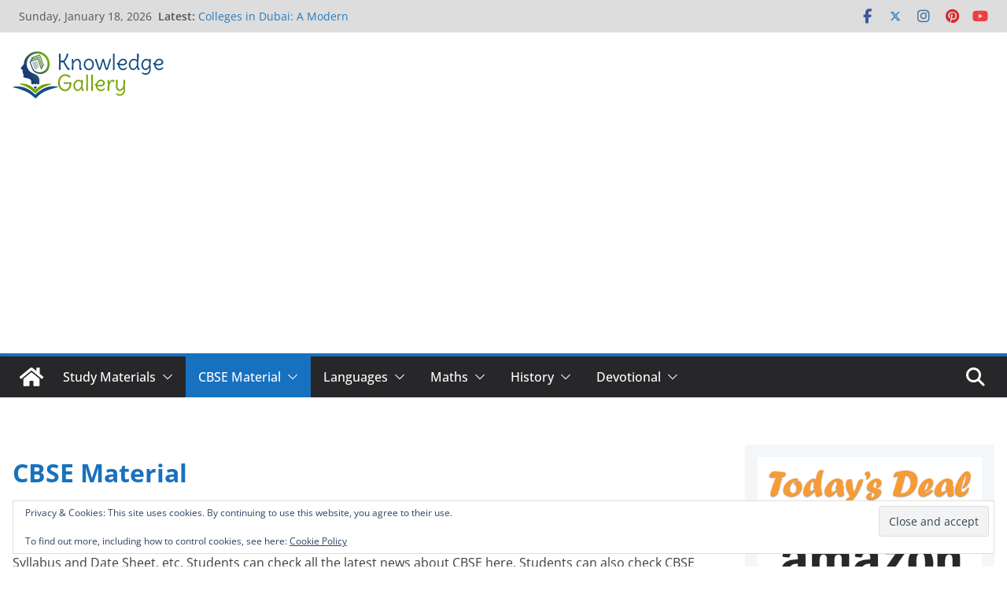

--- FILE ---
content_type: text/html; charset=utf-8
request_url: https://www.google.com/recaptcha/api2/aframe
body_size: 249
content:
<!DOCTYPE HTML><html><head><meta http-equiv="content-type" content="text/html; charset=UTF-8"></head><body><script nonce="cKWD1jiZdWWpk3ke_SOmiA">/** Anti-fraud and anti-abuse applications only. See google.com/recaptcha */ try{var clients={'sodar':'https://pagead2.googlesyndication.com/pagead/sodar?'};window.addEventListener("message",function(a){try{if(a.source===window.parent){var b=JSON.parse(a.data);var c=clients[b['id']];if(c){var d=document.createElement('img');d.src=c+b['params']+'&rc='+(localStorage.getItem("rc::a")?sessionStorage.getItem("rc::b"):"");window.document.body.appendChild(d);sessionStorage.setItem("rc::e",parseInt(sessionStorage.getItem("rc::e")||0)+1);localStorage.setItem("rc::h",'1768719307908');}}}catch(b){}});window.parent.postMessage("_grecaptcha_ready", "*");}catch(b){}</script></body></html>